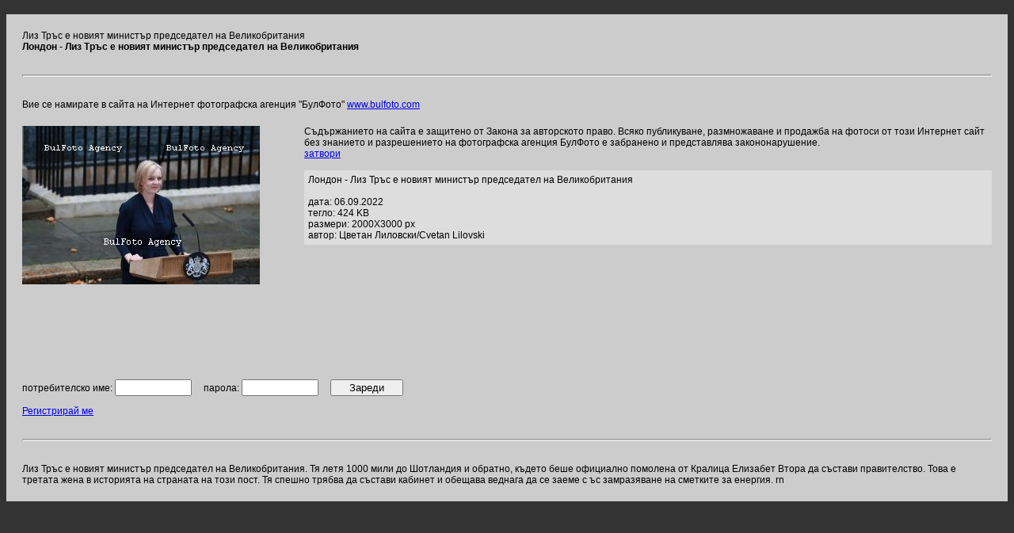

--- FILE ---
content_type: text/html; charset=UTF-8
request_url: http://www.bulphoto.com/image.php?img=549894
body_size: 1621
content:

<HTML><HEAD><TITLE>Лондон - Лиз Тръс е новият министър  председател на Великобритания Лиз Тръс е новият министър  председател на Великобритания</TITLE>
<META content="text/html; charset=windows-1251" http-equiv=Content-Type>
<meta name="Author" content="BulFoto">
<meta name="robots" content="index,follow">
<meta name="Description" content=" Лиз Тръс е новият министър  председател на Великобритания. Тя летя 1000 мили до Шотландия и обратно, където беше  официално  помолена от Кралица Елизабет Втора да състави  правителство.&nbsp;Това е третата жена  в историята на  страната на  този  пост. Тя спешно  трябва да  състави  кабинет и обещава веднага да се заеме с ъс замразяване на сметките за енергия. rn">
<meta name="Keywords" content="министър председател,лиз тръс,великобритания">
<META content="text/html; charset=windows-1251" http-equiv=Content-Type>
<LINK href="ss.css" rel=stylesheet type=text/css></HEAD>
<BODY bgColor=#333333 text=#ffffff topMargin=0 marginheight="0">
<BR>
<TABLE bgColor=#cccccc border=0 cellPadding=0 cellSpacing=20 width="100%">
	<tr><td colspan=3 class=b >Лиз Тръс е новият министър  председател на Великобритания<br><b>Лондон - Лиз Тръс е новият министър  председател на Великобритания</b></td></tr>
	<tr><td colspan=3>


<hr style="height:1px;color:#000000"></td></tr>
	<tr><td colspan=3 class=b>Вие се намирате в сайта на Интернет фотографска агенция "БулФото" <A HREF="http://bulphoto.com/agency.php" title="BulFoto - Интернет фотографска агенция!">www.bulfoto.com</A></td></tr>
	<TR vAlign=top>
		<TD style="background-image: url(mimage.php?i=549894);	background-repeat: no-repeat;"><img src="img/spacer.gif" width=300 height=300 ></td><TD>&nbsp;&nbsp;&nbsp;&nbsp;</td>
	
		<td class=b>Съдържанието на сайта е защитено от Закона за авторското право. Всяко публикуване, размножаване и продажба на фотоси от този Интернет сайт без знанието и разрешението на фотографска агенция БулФото е забранено и представлява закононарушение. 
		<br><A HREF="javascript:parent.window.close()">затвори</A><br>
		<br>
		
		<div style="background-color: #dddddd; padding:5px;">
		Лондон - Лиз Тръс е новият министър  председател на Великобритания		<br>		<br>дата: 06.09.2022				<br>тегло: 424 KB
				<br>размери: 2000X3000 px
				<BR>автор: Цветан Лиловски/Cvetan Lilovski				
		</div>
		</TD>
		<tr><td colspan=3  class=b>
			<FORM name="Photo" action="image2.php" method="Post">
							потребителско име:&nbsp;<INPUT TYPE="text" NAME="username" size="10">&nbsp;&nbsp;&nbsp;&nbsp;
				парола:&nbsp;<INPUT TYPE="password" NAME="pass" size="10">&nbsp;&nbsp;&nbsp;&nbsp;
						<INPUT TYPE="hidden" name="imageid" value="549894">
			<INPUT TYPE="submit" value="    Зареди    ">
			</FORM>
						<A HREF="newmember.php">Регистрирай ме</A>&nbsp;&nbsp;&nbsp;
						</td>
		</tr>
	</TR>
	<tr><td colspan=3><hr style="height:1px;color:#000000"></td></tr>
	<tr><td colspan=3 class=b>Лиз Тръс е новият министър  председател на Великобритания. Тя летя 1000 мили до Шотландия и обратно, където беше  официално  помолена от Кралица Елизабет Втора да състави  правителство.&nbsp;Това е третата жена  в историята на  страната на  този  пост. Тя спешно  трябва да  състави  кабинет и обещава веднага да се заеме с ъс замразяване на сметките за енергия. rn<br><b></b></td></tr>
	<tr style="display:none;"><td colspan=3>министър председател,лиз тръс,великобритания</td></tr>
<TABLE>



</BODY></HTML>

--- FILE ---
content_type: text/html; charset=UTF-8
request_url: http://www.bulphoto.com/mimage.php?i=549894
body_size: 12629
content:
���� JFIF  ` `  �� >CREATOR: gd-jpeg v1.0 (using IJG JPEG v62), default quality
�� C 		
 $.' ",#(7),01444'9=82<.342�� C			2!!22222222222222222222222222222222222222222222222222��  �," ��           	
�� �   } !1AQa"q2���#B��R��$3br�	
%&'()*456789:CDEFGHIJSTUVWXYZcdefghijstuvwxyz���������������������������������������������������������������������������        	
�� �  w !1AQaq"2�B����	#3R�br�
$4�%�&'()*56789:CDEFGHIJSTUVWXYZcdefghijstuvwxyz��������������������������������������������������������������������������   ? �MY�-j���Ry������v���Zt�ϔ��:J�Ks��uvG~��LGe����w\܎i��m&��z=��晌Gm�s��Ow]�$���o����He�Q�T|���W�6Y��|�Z̓Q������p���-�{�i�c�u�O�T��=��%� �Ժ�� � ��"�E�?c��s���� �pĞ�j�S�) UI6��o���h�=Y����jó���q�O5�4Ť�T�=+��3j`��.��f��� �I��)�j���`�c�jk��bp�S�����(�7,�-���:բ����'�j�X�X��&9��f��ͶP���Zӈ[ĭ�,�})��Z#'L
n�����z�}Ga+�ˎ�KHh�ә	<qW5�M:_-�p���S��N��Dw�H�U��@���r*̈́q���ӱ����&�U�h��h���� ;���%Q<﷖<U�Պ;7p�;}j���y�ʧ����̱�K��A�m�4��lؐ3�sO�n�2�0H��&�8����⏴de܉.�lrf����r� )<
͝�Mr1�b��%o/͏��k��C+H�V��~��~��a�v2^��Y�#w'�G�;3 e �E����o0tUD� s����#$zյ2" �9�*_��v����Q|݁�9���u�[��L�=i��Xܐ0GjKf�[�m�w���YE�� =1V�7.=:�n�i%'�h���ݩ���kD��R��洓k.J��]�w`{���X^7Hl�ցmr���$4�rV$;FO�d���3�%5c*����ə����F���i$\K8'�w?n���ּ�E�Rk�c�X�O�I|���y2K���#��0Y��&��c�w���[�O���V�5��˪����������74C|��� -�Ғ	�i�隖��r|�(�� Iv�C$dn���[�c��\�Ȥ3����=���6�q��v�_�d���V�&i�� �QB�G'��o�v�s���-�eՅk�m�����$����g�y��ɕ�f`*�0�9k�Љ-NWM X�y=�K�VҤʀ��}B=�W��cҬ4k�A�6�3<�lϟ1���"!T �pB�����."���񝄰X�y��ݍ�{�27tU�g&��ox��bCj��J�0����8^+��,s.���ڋf|��%.U��h̾a�+�9�uΏ���-DF�m����`mR4D�}�ȗ~�9�B�o��k�0O�%�͘V6;NsX�_�g�z����&�η�C��Kl �B��«F�\F7�N|�*����t[�M>$��-���������@c��CkI�w�;�da�Ռ�Rz��hr7E��G p�u��r3@A�k��M6�Þ}������x��E.�C*�"P�7y����n1��j�h��,o��vѶ��si��-i UV\����YSq�[0]6��;hq����.G>�u�Xm2(��N�9� � x��ֲ�� �����E]1�Z\�<f�ލ�|�;�1YֈX7'�ju�파���OA���`�X��o'�����6��<�DQ�mЂwc��Y6�����Kr��r�bXH�Ҫi�Ng&�<#w�o���]��p�F���*��2�@�M��8�8������[KmVU����I/ue��h����DUy�@FL��Â������_܉-��c=�-���E ���+�,��4��:�O�ҭ�Sê"*������91��_��m��������k	t��3%��4�K�6Wð�I�Ny+�,(OP������Ш#�u4���1]���^��ͨ�e5��썩Iss��m�D� e9-1*O��h�a��K���[X�v�AhR��.�+�?32Sݱ�o#*�/�[S��i���֢���T���[|.d�l��=��]�����c�-�j.f���>Z|�w���irjZե��[[���Mu0�(�RY�@�z I��]H��<dUx���z�?�h�ǉ-����X%����3+���	6J�D@�#.�#9+�9�Ð��dWv6V�>�%�X��S��M�O="ƌT	� f��gp<�we�t`9���[wzW�_iZ���4v�u,w��h�Z�G�d��	ps�M�>W?3�G�~�lo�-�-4�r85	��¦�m0�r,�����ϴ��W�Em9�0�Q�{֔�/�[�ֺ[H�G��Ԧ����qI�]�ssp�L�U����ܸ82G��mQX$����M5�&fY((�ޯ��c�����]�ZR��N)�Vwv�q�g�SZ-���/j�5�ܟ�jj�(Uޭj�M.�vB72���� ;�P�����4�����b�ANt;���s ���,h�F0�b�� �pp:��.��B�_�� $d�3��4�M�rzz���%���(ԖQȫ��-ŵ��� �2r���K���l�5F+�:���\�&�ʫ��b���W6)4O�$r��5{��"I�f8^j��I�r.Z5�zJ9R�mj���a�!6�{qe+���V���pJ��@8�=��=�o�@T|��Q�|A��۷>wn���	-�n ,�R=+6�"Y�����>S~� �YZ,�1�pn��oz�[n8�rmSP��w:�����.Ŗ�f���e�8�<{��R�I}6QHf#�,j-6�M�O�Mi�Q���Jڏ��{,�}	c� �[ynZ'`[���/��X�x���1�=i�됵���k�H�Q����0��ig��h̓�>��hm�<L������\�Yi�	�s1�(�'ҽI~�[MH�-Kk��8�� ����<��H�+m*v�[�6�k0[�#�x�[�|����@2�8��I���גk�����o��+�B����[A(��Ao�\�ۥPR A9�z�5홑w�S��5{-&Y		]�3֧д-F�LY`���f8ZJHn,��iocf�ӣ��ڧ8��f�����UY��:Uh��#Mq�lcҴ��̧F��[�èm����G�F�3�IR��l!�֭j��4zl�ov�6>U���t-+�~��ᘬk���k_Ě���4ѫo`��O�[`���ѤТ�"7bf���OOP���[����:}�f�ֽ��k��g)��r�ֱf��|E*�&EK���*}ntk�m���Y�ΓF��ErX��A�[�6�}{x�_\���n�� I�� ?
�,젏Mg�$Ҹ��ݾ?�����S[�:��zq���1�b�i�����1.�0o4�$P�|`�W, [(G�"���q�8�f��� ��m��/�LP��+f��H�?0L�O8�}j��koi3�\0ES������f9�?ʶ|G:�>d_��O��qr#����쁢r�����:χ|�5��'�K"��eꭶ�E�;+�X�?�@!��ɔ�9 �Mr)uz�G�w1ﲻ[��_��Rˇ$֜�ș�34�k��?0�JQ,���W���u���`���%Pn��
9��A,�.�_��[ڦY.�]w(��Ҟ��e�8�5���T�@�1)?�	��B�/eԧ��y�j����a4�2�2�5w��_]�$g����)Q���w��vG!�i��QK�F�zT����Ӵ���vvg
A������
�T��� Ć��*5#7M��WI ����g\�C↰Vb�s��Һ-&_--z(����㙘s�T�6�N)X?�!�Y��ehl�\	W;[���@:�5��%&k���Sv)�q�Ώ��$��V�;�Z�k�F#<ַ�&A�<x䑊�����n3��Ds6���_Z[����*okzm����8�J��+"�6���A� 9�+�������Q�}��4ѴD��M�����s]�:�ق�ɝ��{
��/o�@1��� �V���M�F�x15���a��)�G��x�,���<�?��T�V[�Ed���x���FEn���#S�5�wo5��'O�
�'ⴋ�;�[�Hŷ�/{sPx4���
���j/ܖ�.I<���Y�����`��OC���olA��x�+�ҙ�i	 �$q�W�k��%���]^�2.����0|6�%z�7 ~���IT�zP��(�kCc&�����֤�d��F<�Q~�m.i@�xsO }��k�H��/�3��t�I� +T?�Z�,����=B��SԮ�d�(��D6��޹?F�e4�pҚڹ�Z�w|�Mfxa��/�2ɣtJ�*
,���Ź�6�[�?���iͺ���j��3*}�ދh	�eX�|C;�٫�ԅ��	<����E�q#� ��R��MjQ$�M�q'�z������O���+wH��Ym��'��Y�)��\=����_ʅ�%�4��zT�x���ǭtzd�1ܙpGa��Ŷw-���w�W��#EH<;hg\�븏�\�ɋ�庌eg��i��֚ � ����բ��U𝎧�Kj�����"e���<s���{ha��G��&p��t�Hz�3����SK'�a��y��Q��g�� q�������������E�����^�x��� :��$�K�z����u,n��eb�8 {ֆ��[]��[���=��Ս��]��T|m!m>�	� ���*����4���\�-oX�Ӆŷi�Z,���t���=��gx�w0j�Zܩ"Ŀ*�����ɩ=ʀ�%7$u�>\�8�P�r���]��&�xQ��8V����7X%drphPkA9���{��z�K���M��v
䯯.�P	�w\�&���J<��ޟ%�~���c� *�ϵt�1<RTf=�W�e�����������c&���FZ�K�;y���� �]F�\�$B��⸻�]n`h�T�Â3��i����9c`� 7W=�;�k��~�.��uz�"���� ;֞����N)Ồ��B��W�����f��72H��ib��0�0O�*)������2�\+d��{� �V�@��s��>���N�K�Ѹt��MgȲ������k����P۳D�G'�ke�<�=n��o� cٰ�kV]AƑ���&�M18'�
��H�=NU4���F��3*�j�6��K�el�E3S��"	3����
���2�y�c�թ��G	�&~Ol,�fZj��$E�����%�� ny��$9��v��3�3�4$q�J}��v�H��ϐh����qp����#�j����c^�� ����b��sSi�n�0�Z�qI�sN�+�"���LY�O�Y�e?�g`���;��W̳]\� @u��K2z׾Z��m�fy�������W��_���`��;�4[@>zU}꫆.�޾�� ����6鐂=Fj5�G�NKi�䜟����|Kp�H���a����$����$A�zWi�^�,�QP�;����:%�ϙ�[<j���K]c���mIv�n�z־�Eć$��x��۴������4������8稥�5<A�K=CF���mg�99�^m��2��T���	dA/!h=��g�����<r��9�YU�)}�qOQ3Y��*Y���?�}��;B��Y#Ӑ3�����u��^��bm:�c\��������V��M:�N�TR�s�O��_Q5��Q�Go(�@y�e�qN��t^��PSK� ��b�g�=r��M��?��G�k�V�4ಁLY�����p<����O�@��Ri�<G2$��޷?�{�����?Zj���2ҊW�.>��
�r����#���Յ��@��T�zi�l�8���k��Yw6GN(�a����f�Q���
��{)g���D��m
�Z�5�X�o,�V� U8g?�{׊���:������B�1����}�\b�-�������v7�s
�V�t�{�޻[XZ8��@�v5�9�L�~���28�|���{����c:ij��/�:O��kfk�uتI9�9�>��|N�!��Fd
�.6�����k��}���ϳ��S�יۻA0��p#��N
A��ZL����� �m�{�*ն�i���@06��3N�޷d��y$�����}k�ҵ�5�QqÂ	�Mi88jr)&w7ZN�0\�@]NT��Vc���Y01\l�u�1�C��Q���4�����EX��[t<��Pom�9� ��q�͆s���R9�Ω�{�:g�D�Ֆ���a\д�:q�&=9j��l�s����H�Ţ���w��M�Ƥ�j���^�c��\���2~� ����?SXL'Z�5ʪ�hr���B�8�:g���eA\�9$�R����HM3�L�7(���?�W�Ϛ*�st�~Rw�B� ��Ȥ�;��̤�K����e}��OO�SN� <#��R�6|�U�B�6���u`O�o��o���HX�Oҕ��u6�
|ܑ�2�u֚��ۮ#C�������/Ą}+�|=1m&��+��M�����>������.=qU��*S�Z��
v�UXD�\O#�L�ϭC4�����0:�^;�&��T�4'�Xz�#}�b=�XTU䚃�oQ����^2�Bi�2D��"�`
�5(����L�da�2/'��O��>��q޹�x���x�l�K��󎨃���[�P#�P^k̼k:���%�� ������4���RM#.��[�2M+�!ೱbU�r���=i��5��}�l8���-��Z�YT5�����z�Ee��HWr�.7V*2qwG�|D��xYKH�1�z�Y	\���U�^k�������-�;~�=��1�ʹ�\�;*a�4�5&�0mт>��x�X<F���H�s����U��qn*�3�kv�F�b�����ߺc����(�����;}+�77�y��lz��Q��O��L�3f�GhӅl�z�(���\��E �Y��E��:{�E"|���5E���_��
�x|��9c�U�ԩ�	�6š�K���RϟJ���,��zt���R>V�)ʆ7�U��4�ƚ.ɭ\>Um�0������;^5>��5R6��ː�՜sP��<A� 9늅�ݙo�+�Z]J�n������� x�j{Pb���3�+����b1��O<�1o��*n9����.Q�dj�#}�����F^=+aB�ڟ�$�X\�A�u��q߽=mI*]�JN�խ��F� }�F�jG�-m)���1M�F ����;QK]6p7ȫ��3X*`�68��`V�?�q#��N1Q�=Y���Z�Qj��o��R�^\`F���J�1.��qS���9��1�%��坏���*=�� ?��4;��K�9�ҷM��I�TFՉ��5ou!&�T́,��|�����o��E>T.fG%�lrFO��6�.>Ѩ� ���_��~��׳���%~B����iM
�3�iж[�*7n�� u�ڴ[�.�h�a�CȤB)�@ ���ȝJ��}i���O���u��%p���t��E����S"cos���o�Ԋ��I�n��{�4�t(�{�Y@�kX��F�}�V�9eǏ�K��S�v;.o���G?Ƶ���8�=S5(h��j0�Y�|���+L�r��M��:r��]u�ֵ����g�+�������=)���������/�����LR��+��0ޢ�2�G��r�⪽���s�H.'4}e�A�"��v� �?/�jU$�GsN�,�Aɤ���Y�@��G��)���C߃�a��j�d�y�Җ��t���j	R2V���8������1ҏ�=1Q�=1J���:E���V�Ce	H�*�W��9#��_�ݦ�g;�NƢ@�n✗��֘Y�$I���h��eB�"������m�h�"��P���������Q��̡��2h��c�-C]M�0~f���-�q�@]���r}I���W�=+Q��}�"$�ʞ9|���}�v��v�CJ�d��e�eT�A�x����]v�#Kn����U�K���Ovb�:� �h�9���W�46�E{g����uA|���3�S���'�&����b�U�_D�ўx���14rAs�ɹ�!�f_��:����l��B:���V`J�zB�}�Ғz��I��MV.�!X��px�Q�"����ZrY�r��yn.`d�$f\����XpA*�>����,$��4���g�]��ds�"C#u���;[<H����p�\�����=�4D��t���7'�Pߥg8��$�7<T�N?'�w	���j���� ��A֦ȭG�zQ����;r��������1`zb���Q��{dT�.1��I���簠	��
z��YQ�T��)<����}h��@�wpi�z�Jdd�sF��=i�D�Ni�Y�򧙉�q���5oQ��a�v�ڕ���)0z� ZC�a��ڥX������_nA�D�X3Fќ���{ܯ�>���B��B��Td�ݕƕ݉�`q�)�vrի��J���L��Ɍ~5@7̤Ҍ����fL�fJ�5 ��'��K�\m�+.ry�TH�i�L�f ��S�N�&�������j_�:Y.�����L�ovW ��������`�z_-��!��Iga}�+O� ��ص����K�TqȈF�!b���򃹏����#���k�y��[���Ki�N��#�DrF�X+��O���#F���nm���|q�8<�Z֝���6tV�!�V׮W[MW��������v~��h��·`������`�Y����������,Q��A�l�� m�|�<����� QY���NP�����ִ�}ma՜i�Y]�ͥ��׳��ɸ(��%w�rϹ|�3�3���&��7�!Gp�,���'����}��'��`�Oʗ(�z���x6����[�ڥ�G��7��9��"�m�/�����f�������x�S�l���w3�sh#��iC�s6�݉ ,��!ʅW���)F����ǧE�/_h��6;���������}��өc*�!]�˹6��W.}^��R�N�D:��v.��ku�K�fX���JVC��le��r�5����#����5o�ZQ�}��<̿|��QQ%f	��|-�kw�����k�zM̺���DUbHx��P�j��1ڋ _�ƹ�Y���K��i��I#�fv�$�ԓ޸�I� =�]����U�4�lw8BB{�񫚼Sܟs)����M���J��A��<���:�j���-&G�5b�f �ΰJ�]� Ӷ�:RY4w!Fv����ex�XA �-���RRĚ$�ǭ^�M��Aڸ'�=��~�_���	S�.d>Va� QQ���j�\�p�ܜ:�t	�:`p���0�f3+���Aںe�c�C�rz��D�˃�#�9�fsx|��J#8�G�tq�Nd���� �ׄ.��G2-�tE���lH��*�J�Hc2��[>��"�u�jUTjd��*�!���t˷@E��<�)]��Bh�� :�4��l���Ք���&�d�.x���/=(Q�'�V�^b���c8�E-Ƅ��%���:������;X`�)#�;
�MՏ7=�X��(yq��o�.t��F:B�N�Ѯ�g,#c�2Ě��&C�[�=
��s���g,N�p8��,�|�*� �"�����6d\v�ԉ��D1�=B��}��r-$ d�'�k#_�5�\��Q����zP�$b��
3��!�H�Dbw�X�
G���ea��w��9᫟��hoowH�a�
x��V��xgP�ڤ�r[�C��=��x�がs�x��|Y?�&������&L�1�{>���k�.N9ð88��\����
�5�B�N��X R����!A��O�L���mq$�C#��UI �ھ����D��S���˥Ph�&�Uz��u��N�oC�c��r��N�'����m��8�*[ہ��%��kӀ �_Zn�&-���?Z����5B'�� ��ɶ}j�X���uE���P\]�,�~vT�@�����l�<�ԗ$�s� ֧-��c�g���[�ƄQz_�����ڽ�A�������=�[G���y�nm��'7G2�Y 9n�F#�5MbEu�u}9�m�Y���B���*�RO ~tBr�J�(����~� \���N�m�#�d6��c���N8�;Oj�3�y2*�V�� I��#9��L���h��q�������R1��?�U&�����p^�Fu�DbA�6�N8;?�w�YWg�i�ڥ����J����F[���?�n��Ś��o��G��T�����WE��f�5K���l��* ��ݸ�q�d��J�a�|��IC~򿖝c!�0��>�YV��\֔����u�L��� p[=����n�rzf�1�bG|~U�C�&�9�ޢ�L�9ɸ�;�Ú��_�C")�P��q��>����W����{ׁf��M�U|c�WN�VJ���m� z��.a*�	�{�+�_Y�l��Ǟ�Nj	�;�Q����Tⶱ�tzD�ď���<r>~��:��y������9.哒pz��y�v-��;
�����$J=�Z��bC�)G%V�[�bx�x��1�G�P�{�urZL��ڲ��5T�sA� ��^�$zTm�.�3���T�m5
J��@'>梺����ᾑ��|����j�q�U��|�FB����w!��?�κ��"�cy1�.q���x��(Lq�F\��>��3�1]�;�ܧ���?֧Y�r�B��z�� 	��0E�%�S����c�s���Q�
�:yb�M$�3[�� ݩ%�"����wW7�o��h���.c�j��R-���sɧ��es�^��8� yy r<�����t�75�k���לO|��+�g��5�I#eARy��6G�kI��:<S^ѡ!|�[=�5�J�Տ�F$~r �4�G����*c��#�H�x�[��, X h�92I9��G�}�d�� �P�G�F�ƪ+TKj�k$2�����dW�rHk�%f�E�6*�C+�#�u�:�cU��e����?֪�_A�in{�q���6�O5���BY ���L2s��X�W�ܨw��$R?�k	D�
6��Nk?T<�jy8�Y�n��K�DpMc_Φ���ᶨ��Cи�̔�g�q����S�d�㠫Qچ��� wgj�>٩�쑆�u�'�
��̒=��П�\�ܾF�k,��H�:�*3��8=����m?al�Ӏ{�q\��%�{I�I^_�ִ�,�3������]�#Ëm���jq��.R��亪�!�)�* �t��g��_��+�(��pH ��ټc�Gr5;-G�JI���(��Y�r�=H��)n,���?��0\�%`�ܯRJG^���W�{�m�{%��.&��P�-�G��Ť1�-��F�pĎ��i�2x�Rѕx���8o��<`98�8�V���\O��j1,��$�_�FGF��zA��♧j�ج�Y'�̒J��~���?v�ڌ}�uWtC����҈��B�j�� ����% ����D�!�Ob��?�\<�gw��4Z��ԑԅ���k��bs�M�R�� ���������� :�$�\��H���I��Siݜ��&��B܌��lS���89�II�$v��߇�P淲9������g?�oέ��I�O�
4KC\��2,�����j��S��v��<�Eaʍԙ�I�O^W5Ȳ�?N7QE4)�cF=OZW|�g#9���I���!#��'ٞ}�T������U^2�g�(�jI�cz1R��m;��#�����a��mO�ԏdo�ۏ9O�?�}3E�N���gL�C�b�]3p�������=k���Z��b���\�Eo���Tc�k\� ��WO��C���}km���㹢��U�Yɷ��4����/�}���U#3��MU�jT�������'#����"�-C�\#����(�G��7��l� Z(��"Tg!��&Y ��z�Ԇ���	'�¤RzӓkQ���^�e��g򢊂Ȥ��T��Uo��#����ڔ��╬YX��?,!�O4�T�@�Z(����*���Jq#?x(�+���>�T�3��N��$w��bd�v�Ps���Ufg^X��QE0&fY��09�ss�J(���